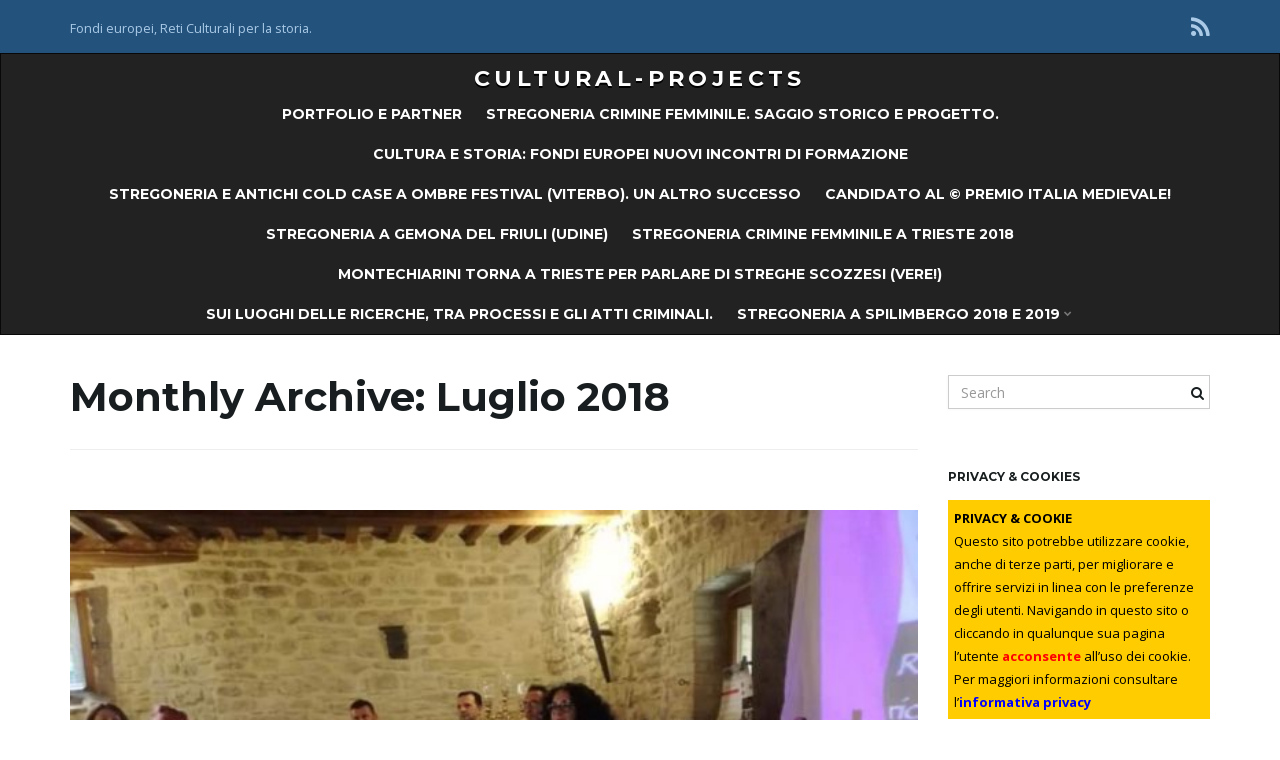

--- FILE ---
content_type: text/html; charset=UTF-8
request_url: https://cultural-projects.com/2018/07/
body_size: 12776
content:
<!DOCTYPE html><!--[if IE 7]>
<html class="ie ie7" lang="it-IT">
<![endif]-->
<!--[if IE 8]>
<html class="ie ie8" lang="it-IT">
<![endif]-->
<!--[if !(IE 7) & !(IE 8)]><!-->
<html lang="it-IT">
<!--<![endif]-->
    <head>
        <meta charset="UTF-8">
        <meta http-equiv="X-UA-Compatible" content="IE=edge">
        <meta name="viewport" content="width=device-width, initial-scale=1">
        <title>Luglio 2018 &#8211; CULTURAL-PROJECTS</title>
<meta name='robots' content='max-image-preview:large' />
	<style>img:is([sizes="auto" i], [sizes^="auto," i]) { contain-intrinsic-size: 3000px 1500px }</style>
	<link rel="alternate" type="application/rss+xml" title="CULTURAL-PROJECTS &raquo; Feed" href="https://cultural-projects.com/feed/" />
<link rel="alternate" type="application/rss+xml" title="CULTURAL-PROJECTS &raquo; Feed dei commenti" href="https://cultural-projects.com/comments/feed/" />
<script>
window._wpemojiSettings = {"baseUrl":"https:\/\/s.w.org\/images\/core\/emoji\/16.0.1\/72x72\/","ext":".png","svgUrl":"https:\/\/s.w.org\/images\/core\/emoji\/16.0.1\/svg\/","svgExt":".svg","source":{"concatemoji":"https:\/\/cultural-projects.com\/wp-includes\/js\/wp-emoji-release.min.js?ver=8e6dc426d059e885c4324678858a44c4"}};
/*! This file is auto-generated */
!function(s,n){var o,i,e;function c(e){try{var t={supportTests:e,timestamp:(new Date).valueOf()};sessionStorage.setItem(o,JSON.stringify(t))}catch(e){}}function p(e,t,n){e.clearRect(0,0,e.canvas.width,e.canvas.height),e.fillText(t,0,0);var t=new Uint32Array(e.getImageData(0,0,e.canvas.width,e.canvas.height).data),a=(e.clearRect(0,0,e.canvas.width,e.canvas.height),e.fillText(n,0,0),new Uint32Array(e.getImageData(0,0,e.canvas.width,e.canvas.height).data));return t.every(function(e,t){return e===a[t]})}function u(e,t){e.clearRect(0,0,e.canvas.width,e.canvas.height),e.fillText(t,0,0);for(var n=e.getImageData(16,16,1,1),a=0;a<n.data.length;a++)if(0!==n.data[a])return!1;return!0}function f(e,t,n,a){switch(t){case"flag":return n(e,"\ud83c\udff3\ufe0f\u200d\u26a7\ufe0f","\ud83c\udff3\ufe0f\u200b\u26a7\ufe0f")?!1:!n(e,"\ud83c\udde8\ud83c\uddf6","\ud83c\udde8\u200b\ud83c\uddf6")&&!n(e,"\ud83c\udff4\udb40\udc67\udb40\udc62\udb40\udc65\udb40\udc6e\udb40\udc67\udb40\udc7f","\ud83c\udff4\u200b\udb40\udc67\u200b\udb40\udc62\u200b\udb40\udc65\u200b\udb40\udc6e\u200b\udb40\udc67\u200b\udb40\udc7f");case"emoji":return!a(e,"\ud83e\udedf")}return!1}function g(e,t,n,a){var r="undefined"!=typeof WorkerGlobalScope&&self instanceof WorkerGlobalScope?new OffscreenCanvas(300,150):s.createElement("canvas"),o=r.getContext("2d",{willReadFrequently:!0}),i=(o.textBaseline="top",o.font="600 32px Arial",{});return e.forEach(function(e){i[e]=t(o,e,n,a)}),i}function t(e){var t=s.createElement("script");t.src=e,t.defer=!0,s.head.appendChild(t)}"undefined"!=typeof Promise&&(o="wpEmojiSettingsSupports",i=["flag","emoji"],n.supports={everything:!0,everythingExceptFlag:!0},e=new Promise(function(e){s.addEventListener("DOMContentLoaded",e,{once:!0})}),new Promise(function(t){var n=function(){try{var e=JSON.parse(sessionStorage.getItem(o));if("object"==typeof e&&"number"==typeof e.timestamp&&(new Date).valueOf()<e.timestamp+604800&&"object"==typeof e.supportTests)return e.supportTests}catch(e){}return null}();if(!n){if("undefined"!=typeof Worker&&"undefined"!=typeof OffscreenCanvas&&"undefined"!=typeof URL&&URL.createObjectURL&&"undefined"!=typeof Blob)try{var e="postMessage("+g.toString()+"("+[JSON.stringify(i),f.toString(),p.toString(),u.toString()].join(",")+"));",a=new Blob([e],{type:"text/javascript"}),r=new Worker(URL.createObjectURL(a),{name:"wpTestEmojiSupports"});return void(r.onmessage=function(e){c(n=e.data),r.terminate(),t(n)})}catch(e){}c(n=g(i,f,p,u))}t(n)}).then(function(e){for(var t in e)n.supports[t]=e[t],n.supports.everything=n.supports.everything&&n.supports[t],"flag"!==t&&(n.supports.everythingExceptFlag=n.supports.everythingExceptFlag&&n.supports[t]);n.supports.everythingExceptFlag=n.supports.everythingExceptFlag&&!n.supports.flag,n.DOMReady=!1,n.readyCallback=function(){n.DOMReady=!0}}).then(function(){return e}).then(function(){var e;n.supports.everything||(n.readyCallback(),(e=n.source||{}).concatemoji?t(e.concatemoji):e.wpemoji&&e.twemoji&&(t(e.twemoji),t(e.wpemoji)))}))}((window,document),window._wpemojiSettings);
</script>
<link rel='stylesheet' id='formidable-css' href='https://cultural-projects.com/wp-content/plugins/formidable/css/formidableforms.css?ver=1131911' media='all' />
<style id='wp-emoji-styles-inline-css'>

	img.wp-smiley, img.emoji {
		display: inline !important;
		border: none !important;
		box-shadow: none !important;
		height: 1em !important;
		width: 1em !important;
		margin: 0 0.07em !important;
		vertical-align: -0.1em !important;
		background: none !important;
		padding: 0 !important;
	}
</style>
<link rel='stylesheet' id='wp-block-library-css' href='https://cultural-projects.com/wp-includes/css/dist/block-library/style.min.css?ver=8e6dc426d059e885c4324678858a44c4' media='all' />
<style id='classic-theme-styles-inline-css'>
/*! This file is auto-generated */
.wp-block-button__link{color:#fff;background-color:#32373c;border-radius:9999px;box-shadow:none;text-decoration:none;padding:calc(.667em + 2px) calc(1.333em + 2px);font-size:1.125em}.wp-block-file__button{background:#32373c;color:#fff;text-decoration:none}
</style>
<style id='global-styles-inline-css'>
:root{--wp--preset--aspect-ratio--square: 1;--wp--preset--aspect-ratio--4-3: 4/3;--wp--preset--aspect-ratio--3-4: 3/4;--wp--preset--aspect-ratio--3-2: 3/2;--wp--preset--aspect-ratio--2-3: 2/3;--wp--preset--aspect-ratio--16-9: 16/9;--wp--preset--aspect-ratio--9-16: 9/16;--wp--preset--color--black: #000000;--wp--preset--color--cyan-bluish-gray: #abb8c3;--wp--preset--color--white: #ffffff;--wp--preset--color--pale-pink: #f78da7;--wp--preset--color--vivid-red: #cf2e2e;--wp--preset--color--luminous-vivid-orange: #ff6900;--wp--preset--color--luminous-vivid-amber: #fcb900;--wp--preset--color--light-green-cyan: #7bdcb5;--wp--preset--color--vivid-green-cyan: #00d084;--wp--preset--color--pale-cyan-blue: #8ed1fc;--wp--preset--color--vivid-cyan-blue: #0693e3;--wp--preset--color--vivid-purple: #9b51e0;--wp--preset--gradient--vivid-cyan-blue-to-vivid-purple: linear-gradient(135deg,rgba(6,147,227,1) 0%,rgb(155,81,224) 100%);--wp--preset--gradient--light-green-cyan-to-vivid-green-cyan: linear-gradient(135deg,rgb(122,220,180) 0%,rgb(0,208,130) 100%);--wp--preset--gradient--luminous-vivid-amber-to-luminous-vivid-orange: linear-gradient(135deg,rgba(252,185,0,1) 0%,rgba(255,105,0,1) 100%);--wp--preset--gradient--luminous-vivid-orange-to-vivid-red: linear-gradient(135deg,rgba(255,105,0,1) 0%,rgb(207,46,46) 100%);--wp--preset--gradient--very-light-gray-to-cyan-bluish-gray: linear-gradient(135deg,rgb(238,238,238) 0%,rgb(169,184,195) 100%);--wp--preset--gradient--cool-to-warm-spectrum: linear-gradient(135deg,rgb(74,234,220) 0%,rgb(151,120,209) 20%,rgb(207,42,186) 40%,rgb(238,44,130) 60%,rgb(251,105,98) 80%,rgb(254,248,76) 100%);--wp--preset--gradient--blush-light-purple: linear-gradient(135deg,rgb(255,206,236) 0%,rgb(152,150,240) 100%);--wp--preset--gradient--blush-bordeaux: linear-gradient(135deg,rgb(254,205,165) 0%,rgb(254,45,45) 50%,rgb(107,0,62) 100%);--wp--preset--gradient--luminous-dusk: linear-gradient(135deg,rgb(255,203,112) 0%,rgb(199,81,192) 50%,rgb(65,88,208) 100%);--wp--preset--gradient--pale-ocean: linear-gradient(135deg,rgb(255,245,203) 0%,rgb(182,227,212) 50%,rgb(51,167,181) 100%);--wp--preset--gradient--electric-grass: linear-gradient(135deg,rgb(202,248,128) 0%,rgb(113,206,126) 100%);--wp--preset--gradient--midnight: linear-gradient(135deg,rgb(2,3,129) 0%,rgb(40,116,252) 100%);--wp--preset--font-size--small: 13px;--wp--preset--font-size--medium: 20px;--wp--preset--font-size--large: 36px;--wp--preset--font-size--x-large: 42px;--wp--preset--spacing--20: 0.44rem;--wp--preset--spacing--30: 0.67rem;--wp--preset--spacing--40: 1rem;--wp--preset--spacing--50: 1.5rem;--wp--preset--spacing--60: 2.25rem;--wp--preset--spacing--70: 3.38rem;--wp--preset--spacing--80: 5.06rem;--wp--preset--shadow--natural: 6px 6px 9px rgba(0, 0, 0, 0.2);--wp--preset--shadow--deep: 12px 12px 50px rgba(0, 0, 0, 0.4);--wp--preset--shadow--sharp: 6px 6px 0px rgba(0, 0, 0, 0.2);--wp--preset--shadow--outlined: 6px 6px 0px -3px rgba(255, 255, 255, 1), 6px 6px rgba(0, 0, 0, 1);--wp--preset--shadow--crisp: 6px 6px 0px rgba(0, 0, 0, 1);}:where(.is-layout-flex){gap: 0.5em;}:where(.is-layout-grid){gap: 0.5em;}body .is-layout-flex{display: flex;}.is-layout-flex{flex-wrap: wrap;align-items: center;}.is-layout-flex > :is(*, div){margin: 0;}body .is-layout-grid{display: grid;}.is-layout-grid > :is(*, div){margin: 0;}:where(.wp-block-columns.is-layout-flex){gap: 2em;}:where(.wp-block-columns.is-layout-grid){gap: 2em;}:where(.wp-block-post-template.is-layout-flex){gap: 1.25em;}:where(.wp-block-post-template.is-layout-grid){gap: 1.25em;}.has-black-color{color: var(--wp--preset--color--black) !important;}.has-cyan-bluish-gray-color{color: var(--wp--preset--color--cyan-bluish-gray) !important;}.has-white-color{color: var(--wp--preset--color--white) !important;}.has-pale-pink-color{color: var(--wp--preset--color--pale-pink) !important;}.has-vivid-red-color{color: var(--wp--preset--color--vivid-red) !important;}.has-luminous-vivid-orange-color{color: var(--wp--preset--color--luminous-vivid-orange) !important;}.has-luminous-vivid-amber-color{color: var(--wp--preset--color--luminous-vivid-amber) !important;}.has-light-green-cyan-color{color: var(--wp--preset--color--light-green-cyan) !important;}.has-vivid-green-cyan-color{color: var(--wp--preset--color--vivid-green-cyan) !important;}.has-pale-cyan-blue-color{color: var(--wp--preset--color--pale-cyan-blue) !important;}.has-vivid-cyan-blue-color{color: var(--wp--preset--color--vivid-cyan-blue) !important;}.has-vivid-purple-color{color: var(--wp--preset--color--vivid-purple) !important;}.has-black-background-color{background-color: var(--wp--preset--color--black) !important;}.has-cyan-bluish-gray-background-color{background-color: var(--wp--preset--color--cyan-bluish-gray) !important;}.has-white-background-color{background-color: var(--wp--preset--color--white) !important;}.has-pale-pink-background-color{background-color: var(--wp--preset--color--pale-pink) !important;}.has-vivid-red-background-color{background-color: var(--wp--preset--color--vivid-red) !important;}.has-luminous-vivid-orange-background-color{background-color: var(--wp--preset--color--luminous-vivid-orange) !important;}.has-luminous-vivid-amber-background-color{background-color: var(--wp--preset--color--luminous-vivid-amber) !important;}.has-light-green-cyan-background-color{background-color: var(--wp--preset--color--light-green-cyan) !important;}.has-vivid-green-cyan-background-color{background-color: var(--wp--preset--color--vivid-green-cyan) !important;}.has-pale-cyan-blue-background-color{background-color: var(--wp--preset--color--pale-cyan-blue) !important;}.has-vivid-cyan-blue-background-color{background-color: var(--wp--preset--color--vivid-cyan-blue) !important;}.has-vivid-purple-background-color{background-color: var(--wp--preset--color--vivid-purple) !important;}.has-black-border-color{border-color: var(--wp--preset--color--black) !important;}.has-cyan-bluish-gray-border-color{border-color: var(--wp--preset--color--cyan-bluish-gray) !important;}.has-white-border-color{border-color: var(--wp--preset--color--white) !important;}.has-pale-pink-border-color{border-color: var(--wp--preset--color--pale-pink) !important;}.has-vivid-red-border-color{border-color: var(--wp--preset--color--vivid-red) !important;}.has-luminous-vivid-orange-border-color{border-color: var(--wp--preset--color--luminous-vivid-orange) !important;}.has-luminous-vivid-amber-border-color{border-color: var(--wp--preset--color--luminous-vivid-amber) !important;}.has-light-green-cyan-border-color{border-color: var(--wp--preset--color--light-green-cyan) !important;}.has-vivid-green-cyan-border-color{border-color: var(--wp--preset--color--vivid-green-cyan) !important;}.has-pale-cyan-blue-border-color{border-color: var(--wp--preset--color--pale-cyan-blue) !important;}.has-vivid-cyan-blue-border-color{border-color: var(--wp--preset--color--vivid-cyan-blue) !important;}.has-vivid-purple-border-color{border-color: var(--wp--preset--color--vivid-purple) !important;}.has-vivid-cyan-blue-to-vivid-purple-gradient-background{background: var(--wp--preset--gradient--vivid-cyan-blue-to-vivid-purple) !important;}.has-light-green-cyan-to-vivid-green-cyan-gradient-background{background: var(--wp--preset--gradient--light-green-cyan-to-vivid-green-cyan) !important;}.has-luminous-vivid-amber-to-luminous-vivid-orange-gradient-background{background: var(--wp--preset--gradient--luminous-vivid-amber-to-luminous-vivid-orange) !important;}.has-luminous-vivid-orange-to-vivid-red-gradient-background{background: var(--wp--preset--gradient--luminous-vivid-orange-to-vivid-red) !important;}.has-very-light-gray-to-cyan-bluish-gray-gradient-background{background: var(--wp--preset--gradient--very-light-gray-to-cyan-bluish-gray) !important;}.has-cool-to-warm-spectrum-gradient-background{background: var(--wp--preset--gradient--cool-to-warm-spectrum) !important;}.has-blush-light-purple-gradient-background{background: var(--wp--preset--gradient--blush-light-purple) !important;}.has-blush-bordeaux-gradient-background{background: var(--wp--preset--gradient--blush-bordeaux) !important;}.has-luminous-dusk-gradient-background{background: var(--wp--preset--gradient--luminous-dusk) !important;}.has-pale-ocean-gradient-background{background: var(--wp--preset--gradient--pale-ocean) !important;}.has-electric-grass-gradient-background{background: var(--wp--preset--gradient--electric-grass) !important;}.has-midnight-gradient-background{background: var(--wp--preset--gradient--midnight) !important;}.has-small-font-size{font-size: var(--wp--preset--font-size--small) !important;}.has-medium-font-size{font-size: var(--wp--preset--font-size--medium) !important;}.has-large-font-size{font-size: var(--wp--preset--font-size--large) !important;}.has-x-large-font-size{font-size: var(--wp--preset--font-size--x-large) !important;}
:where(.wp-block-post-template.is-layout-flex){gap: 1.25em;}:where(.wp-block-post-template.is-layout-grid){gap: 1.25em;}
:where(.wp-block-columns.is-layout-flex){gap: 2em;}:where(.wp-block-columns.is-layout-grid){gap: 2em;}
:root :where(.wp-block-pullquote){font-size: 1.5em;line-height: 1.6;}
</style>
<link rel='stylesheet' id='wp-components-css' href='https://cultural-projects.com/wp-includes/css/dist/components/style.min.css?ver=8e6dc426d059e885c4324678858a44c4' media='all' />
<link rel='stylesheet' id='godaddy-styles-css' href='https://cultural-projects.com/wp-content/mu-plugins/vendor/wpex/godaddy-launch/includes/Dependencies/GoDaddy/Styles/build/latest.css?ver=2.0.2' media='all' />
<link rel='stylesheet' id='bootstrap-css' href='https://cultural-projects.com/wp-content/themes/franz-josef/bootstrap/css/bootstrap.min.css?ver=8e6dc426d059e885c4324678858a44c4' media='all' />
<link rel='stylesheet' id='font-awesome-css' href='https://cultural-projects.com/wp-content/themes/franz-josef/fonts/font-awesome/css/font-awesome.min.css?ver=8e6dc426d059e885c4324678858a44c4' media='all' />
<link rel='stylesheet' id='franzjosef-css' href='https://cultural-projects.com/wp-content/themes/franz-josef/style.css?ver=8e6dc426d059e885c4324678858a44c4' media='all' />
<link rel='stylesheet' id='franzjosef-responsive-css' href='https://cultural-projects.com/wp-content/themes/franz-josef/responsive.css?ver=8e6dc426d059e885c4324678858a44c4' media='all' />
<link rel='stylesheet' id='franzjosef-print-css' href='https://cultural-projects.com/wp-content/themes/franz-josef/print.css?ver=8e6dc426d059e885c4324678858a44c4' media='print' />
<script src="https://cultural-projects.com/wp-includes/js/jquery/jquery.min.js?ver=3.7.1" id="jquery-core-js"></script>
<script src="https://cultural-projects.com/wp-includes/js/jquery/jquery-migrate.min.js?ver=3.4.1" id="jquery-migrate-js"></script>
<script src="https://cultural-projects.com/wp-content/themes/franz-josef/bootstrap/js/bootstrap.min.js?ver=8e6dc426d059e885c4324678858a44c4" id="bootstrap-js"></script>
<script src="https://cultural-projects.com/wp-content/themes/franz-josef/js/bootstrap-hover-dropdown/bootstrap-hover-dropdown.min.js?ver=8e6dc426d059e885c4324678858a44c4" id="bootstrap-hover-dropdown-js"></script>
<script src="https://cultural-projects.com/wp-content/themes/franz-josef/js/bootstrap-submenu/bootstrap-submenu.min.js?ver=8e6dc426d059e885c4324678858a44c4" id="bootstrap-submenu-js"></script>
<!--[if lt IE 9]><script src="https://cultural-projects.com/wp-content/themes/franz-josef/js/html5shiv/html5shiv.min.js?ver=8e6dc426d059e885c4324678858a44c4" id="html5shiv-js"></script>
<![endif]-->
<!--[if lt IE 9]><script src="https://cultural-projects.com/wp-content/themes/franz-josef/js/respond.js/respond.min.js?ver=8e6dc426d059e885c4324678858a44c4" id="respond-js"></script>
<![endif]-->
<script src="https://cultural-projects.com/wp-includes/js/imagesloaded.min.js?ver=5.0.0" id="imagesloaded-js"></script>
<script src="https://cultural-projects.com/wp-includes/js/masonry.min.js?ver=4.2.2" id="masonry-js"></script>
<script id="franzjosef-js-extra">
var franzJS = {"templateUrl":"https:\/\/cultural-projects.com\/wp-content\/themes\/franz-josef","isSingular":"","hasTopBar":"1","isFrontPage":"","shouldShowComments":"","sliderDisable":"","sliderInterval":"5","disableResponsiveTables":"","isTiledPosts":""};
</script>
<script src="https://cultural-projects.com/wp-content/themes/franz-josef/js/franzjosef.js?ver=8e6dc426d059e885c4324678858a44c4" id="franzjosef-js"></script>
<link rel="https://api.w.org/" href="https://cultural-projects.com/wp-json/" /><link rel="EditURI" type="application/rsd+xml" title="RSD" href="https://cultural-projects.com/xmlrpc.php?rsd" />
	<script type="text/javascript">
	  WebFontConfig = {
	    google: { 
	    	families: ["Open+Sans:300italic,300,400,400italic,700,700italic:latin,latin-ext","Montserrat:700:latin,latin-ext&display=swap"]	    }
	  };
	  (function(d) {
	      var wf = d.createElement('script'), s = d.scripts[0];
	      wf.src = 'https://ajax.googleapis.com/ajax/libs/webfont/1.6.26/webfont.js';
	      wf.async = true;
	      s.parentNode.insertBefore(wf, s);
	   })(document);
	</script>
	<meta property="og:image" content="https://cultural-projects.com/wp-content/uploads/2018/07/Monia-Montechiarini-Castello-di-Giomici-779x1024.jpg" /><link rel="icon" href="https://cultural-projects.com/wp-content/uploads/2016/09/cropped-LOGO-BASE-32x32.jpg" sizes="32x32" />
<link rel="icon" href="https://cultural-projects.com/wp-content/uploads/2016/09/cropped-LOGO-BASE-192x192.jpg" sizes="192x192" />
<link rel="apple-touch-icon" href="https://cultural-projects.com/wp-content/uploads/2016/09/cropped-LOGO-BASE-180x180.jpg" />
<meta name="msapplication-TileImage" content="https://cultural-projects.com/wp-content/uploads/2016/09/cropped-LOGO-BASE-270x270.jpg" />
    </head>
    <body data-rsssl=1 class="archive date wp-embed-responsive wp-theme-franz-josef non-singular has-top-bar two-column right-sidebar">
    	            
    	    	<!-- Top Bar -->
        <div class="top-bar">
        	<div class="container clearfix">
            	<div class="row">
                	<div class="widget franz_top_bar_text">			<div class="text col-xs-12 col-sm-4 text-alignleft">
				<p>Fondi europei, Reti Culturali per la storia.</p>
            </div>
		</div><div class="widget widget_franz_top_bar_menu">        <div class="top-menu col-xs-12 col-sm-4 text-aligncenter">
					</div>
        </div><div class="widget widget_franz_top_bar_social">	<ul class=" col-xs-12 col-sm-4 social-links text-alignright">
					<li><a href="" title="Subscribe to CULTURAL-PROJECTS&#039;s RSS feed" >
									<i class="fa fa-rss"></i>
							</a></li>
					</ul>
	</div>                </div>
            </div>
        </div>
                
    	<!-- Header -->
    	<div class="navbar yamm navbar-inverse">
            
            <div class="header container">
                <div class="navbar-header logo">
                	<button type="button" class="navbar-toggle collapsed" data-toggle="collapse" data-target="#header-menu-wrapper">
                        <span class="sr-only">Toggle navigation</span>
                        <span class="icon-bar"></span>
                        <span class="icon-bar"></span>
                        <span class="icon-bar"></span>
                    </button>
                                        <h2 class="site-title"><a href="https://cultural-projects.com">
                    	CULTURAL-PROJECTS                    </a></h2>
                                    </div>
                <div class="collapse navbar-collapse" id="header-menu-wrapper">
	                                	<ul id="menu-partners" class="nav navbar-nav flip"><li id="menu-item-1171" class="menu-item menu-item-type-post_type menu-item-object-page menu-item-1171"><a href="https://cultural-projects.com/portfolio/">Portfolio e Partner</a></li>
<li id="menu-item-1179" class="menu-item menu-item-type-post_type menu-item-object-page menu-item-1179"><a href="https://cultural-projects.com/stregoneria-crimine-femminile/">STREGONERIA CRIMINE FEMMINILE. SAGGIO STORICO E PROGETTO.</a></li>
<li id="menu-item-1212" class="menu-item menu-item-type-post_type menu-item-object-page menu-item-1212"><a href="https://cultural-projects.com/i-servizi-offerti/cultura-e-storia-fondi-europei-nuovi-incontri/">CULTURA E STORIA: FONDI EUROPEI NUOVI INCONTRI DI FORMAZIONE</a></li>
<li id="menu-item-1222" class="menu-item menu-item-type-post_type menu-item-object-page menu-item-1222"><a href="https://cultural-projects.com/stregoneria-crimine-femminile/stregoneria-e-antichi-cold-case-a-ombre-festival-viterbo/">Stregoneria e antichi cold case a Ombre Festival (Viterbo). Un altro successo</a></li>
<li id="menu-item-1266" class="menu-item menu-item-type-post_type menu-item-object-page menu-item-1266"><a href="https://cultural-projects.com/candidato-al-premio-italia-medievale/">Candidato al © Premio Italia Medievale!</a></li>
<li id="menu-item-1338" class="menu-item menu-item-type-post_type menu-item-object-page menu-item-1338"><a href="https://cultural-projects.com/stregoneria-crimine-femminile/stregoneria-a-gemona/">Stregoneria a Gemona del Friuli (Udine)</a></li>
<li id="menu-item-1392" class="menu-item menu-item-type-post_type menu-item-object-page menu-item-1392"><a href="https://cultural-projects.com/stregoneria-crimine-femminile/stregoneria-crimine-femminile-a-trieste/">Stregoneria crimine femminile a Trieste 2018</a></li>
<li id="menu-item-1398" class="menu-item menu-item-type-post_type menu-item-object-page menu-item-1398"><a href="https://cultural-projects.com/stregoneria-crimine-femminile/montechiarini-torna-a-trieste-per-parlare-di-streghe-scozzesi-vere/">Montechiarini torna a Trieste per parlare di Streghe scozzesi (vere!)</a></li>
<li id="menu-item-1408" class="menu-item menu-item-type-post_type menu-item-object-page menu-item-1408"><a href="https://cultural-projects.com/stregoneria-crimine-femminile/luoghi-delle-ricerche-dai-processi-e-gli-atti-criminali/">Sui luoghi delle ricerche, tra processi e gli atti criminali.</a></li>
<li id="menu-item-1415" class="menu-item menu-item-type-post_type menu-item-object-page menu-item-has-children menu-item-1415"><a href="https://cultural-projects.com/stregoneria-crimine-femminile/stregoneria-a-spilimbergo-2018-e-2019/" class="dropdown-toggle" data-toggle="dropdown" data-submenu="1" data-depth="10" data-hover="dropdown">Stregoneria a Spilimbergo 2018 e 2019 <i class="fa fa-chevron-down"></i></a>
<ul class="dropdown-menu">
	<li id="menu-item-1434" class="menu-item menu-item-type-post_type menu-item-object-page menu-item-privacy-policy menu-item-1434"><a rel="privacy-policy" href="https://cultural-projects.com/privacy-policy/">Privacy Policy</a></li>
</ul>
</li>
</ul>                                    </div>
            </div>
        </div>
        
        
	<div class="container main">
    	<div class="row">
        	<div class="main archive col-md-9">
            	            	                <div class="section-title-lg">
            		<h1>Monthly Archive: <span>Luglio 2018</span></h1>
                                    </div>
                
                <div class="entries-wrapper row">
                <div class="item-wrap col-md-12">
    <div class="post-1082 post type-post status-publish format-standard hentry category-senza-categoria tag-arco tag-binucci tag-castellodigiomici tag-criminefemminile tag-culturalprojects tag-fondieuropei tag-gal tag-grasselli tag-identita tag-marchio tag-montechiarini tag-outlander tag-percivaldi tag-progettidirete tag-promozione tag-scozia tag-spettacolo tag-stregoneria tag-turismo tag-umbria tag-valfabbrica tag-viafrancigena" id="entry-1082">
        
                    
                <div class="featured-image">
                                            <a href="https://cultural-projects.com/2018/07/il-castello-di-giomici-dalla-storia-allo-spettacolo-un-successo/"><img width="618" height="450" src="https://cultural-projects.com/wp-content/uploads/2018/07/Castello-di-Giomici_Montechiarini_Stregoneria-618x450.jpg" class="img-responsive attachment-post-thumbnail size-post-thumbnail wp-post-image" alt="" decoding="async" fetchpriority="high" srcset="https://cultural-projects.com/wp-content/uploads/2018/07/Castello-di-Giomici_Montechiarini_Stregoneria-618x450.jpg 618w, https://cultural-projects.com/wp-content/uploads/2018/07/Castello-di-Giomici_Montechiarini_Stregoneria-300x219.jpg 300w, https://cultural-projects.com/wp-content/uploads/2018/07/Castello-di-Giomici_Montechiarini_Stregoneria-768x560.jpg 768w, https://cultural-projects.com/wp-content/uploads/2018/07/Castello-di-Giomici_Montechiarini_Stregoneria-1024x746.jpg 1024w, https://cultural-projects.com/wp-content/uploads/2018/07/Castello-di-Giomici_Montechiarini_Stregoneria.jpg 1080w" sizes="(max-width: 618px) 100vw, 618px" /></a>
                                     </div>
                            
                
        <div class="title-wrap">
            <h2 class="entry-title">                <a href="https://cultural-projects.com/2018/07/il-castello-di-giomici-dalla-storia-allo-spettacolo-un-successo/">Il Castello di Giomici: dalla storia allo spettacolo, un successo.</a>
            </h2>            <div class="entry-meta-wrap">    <ul class="entry-meta">
    	        <li class="date"><a href="https://cultural-projects.com/2018/07/il-castello-di-giomici-dalla-storia-allo-spettacolo-un-successo/">9 Luglio 2018</a></li>
                <li class="byline">By <span class="author"><a href="https://cultural-projects.com/author/zeldaceltrusca/" rel="author">Monia Montechiarini</a></span> under <span class="terms"><a class="term term-category term-1" href="https://cultural-projects.com/category/senza-categoria/">Senza categoria</a></span></li>
                <li class="entry-tags"><i class="fa fa-tags"></i><a href="https://cultural-projects.com/tag/arco/">arco</a>, <a href="https://cultural-projects.com/tag/binucci/">binucci</a>, <a href="https://cultural-projects.com/tag/castellodigiomici/">castellodigiomici</a>, <a href="https://cultural-projects.com/tag/criminefemminile/">criminefemminile</a>, <a href="https://cultural-projects.com/tag/culturalprojects/">culturalprojects</a>, <a href="https://cultural-projects.com/tag/fondieuropei/">fondieuropei</a>, <a href="https://cultural-projects.com/tag/gal/">gal</a>, <a href="https://cultural-projects.com/tag/grasselli/">grasselli</a>, <a href="https://cultural-projects.com/tag/identita/">identità</a>, <a href="https://cultural-projects.com/tag/marchio/">marchio</a>, <a href="https://cultural-projects.com/tag/montechiarini/">montechiarini</a>, <a href="https://cultural-projects.com/tag/outlander/">outlander</a>, <a href="https://cultural-projects.com/tag/percivaldi/">percivaldi</a>, <a href="https://cultural-projects.com/tag/progettidirete/">progettidirete</a>, <a href="https://cultural-projects.com/tag/promozione/">promozione</a>, <a href="https://cultural-projects.com/tag/scozia/">scozia</a>, <a href="https://cultural-projects.com/tag/spettacolo/">spettacolo</a>, <a href="https://cultural-projects.com/tag/stregoneria/">stregoneria</a>, <a href="https://cultural-projects.com/tag/turismo/">turismo</a>, <a href="https://cultural-projects.com/tag/umbria/">umbria</a>, <a href="https://cultural-projects.com/tag/valfabbrica/">valfabbrica</a>, <a href="https://cultural-projects.com/tag/viafrancigena/">viafrancigena</a></li>
            </ul>
    </div>
                <p class="entry-author-avatar">
        <a href="https://cultural-projects.com/author/zeldaceltrusca/" rel="author">
            <img alt='' src='https://secure.gravatar.com/avatar/dabfdf70d2aa2aade0479171ee79a78edafbbeaf5170b94a375e87dc72cb1ce4?s=50&#038;d=mm&#038;r=g' srcset='https://secure.gravatar.com/avatar/dabfdf70d2aa2aade0479171ee79a78edafbbeaf5170b94a375e87dc72cb1ce4?s=100&#038;d=mm&#038;r=g 2x' class='avatar avatar-50 photo' height='50' width='50' decoding='async'/>        </a>
    </p>
            </div>
        
         <div class="entry-content">
            <p>Giomici dalla storia allo spettacolo. Opportunità di valorizzazione e promozione attraverso i fondi europei e progetti di rilancio che partano dall’identità. Una grande affluenza per i due giorni di formazione, presentazione di libri e spettacoli nel cuore dell’Umbria: un castello del XI, domina le colline ed è perfettamente conservato tanto da divenire un relais e [&hellip;]</p>
            <p class="read-more"><a class="btn btn-lg btn-default" href="https://cultural-projects.com/2018/07/il-castello-di-giomici-dalla-storia-allo-spettacolo-un-successo/">Read More</a></p>
                    </div>
        
            </div>
</div>                </div>
                                            </div>
            
            <div class="sidebar col-md-3 flip">
	        
        
    <div id="search-2" class="clearfix widget widget_search"><form class="searchform" action="https://cultural-projects.com" method="get" role="form">
	    <div class="form-group">
        <label for="s" class="sr-only">Search keyword</label>
        <input type="text" name="s" id="s" placeholder="Search" class="form-control" value="" />
        <button type="submit" class="pull-right flip"><i class="fa fa-search"></i></button>
    </div>
</form></div><div id="text-4" class="clearfix widget widget_text"><h3 class="section-title-sm">Privacy &#038; Cookies</h3>			<div class="textwidget"><div style="background-color:#FFCC00;padding:6px;">
<span style="font-size:medium;"><span style="font-size:small;"><span style="color:#ff0000;"><span style="color:#000000;"><strong>PRIVACY &amp; COOKIE</strong><br />
Questo sito potrebbe utilizzare cookie, anche di terze parti, per migliorare e offrire servizi in linea con le preferenze degli utenti. Navigando in questo sito o cliccando in qualunque sua pagina l’utente <span style="color:#ff0000;"><strong>acconsente</strong></span> all’uso dei cookie.
Per maggiori informazioni consultare l’<strong><span style="color:#0000ff;"><a style="color:#0000ff;" title="Privacy &amp; Cookie" href="https://cultural-projects.com/?p=522" target="_blank">informativa privacy</a></span></div>
</div>
		</div>
		<div id="recent-posts-2" class="clearfix widget widget_recent_entries">
		<h3 class="section-title-sm">Articoli recenti</h3>
		<ul>
											<li>
					<a href="https://cultural-projects.com/2025/12/corso-storia-della-stregoneria-e-donne-criminali/">Corso: Storia della Stregoneria e Donne Criminali</a>
									</li>
											<li>
					<a href="https://cultural-projects.com/2025/11/stregoneria-e-donne-criminali-ripartono-i-corsi/">Stregoneria e donne criminali: ripartono i corsi!</a>
									</li>
											<li>
					<a href="https://cultural-projects.com/2025/10/burn-no-more/">BURN NO MORE</a>
									</li>
											<li>
					<a href="https://cultural-projects.com/2024/12/storia-della-stregoneria-e-della-magia/">Storia della Stregoneria e della Magia</a>
									</li>
											<li>
					<a href="https://cultural-projects.com/2024/09/festival-dei-rinascimenti-a-treviso/">Festival dei Rinascimenti a Treviso</a>
									</li>
					</ul>

		</div><div id="text-5" class="clearfix widget widget_text"><h3 class="section-title-sm">Partners</h3>			<div class="textwidget"><A href="http://www.eurocomunicazione.com/"  target="_blank"><img src="https://cultural-projects.com/wp-content/uploads/2015/10/Europa_Bandiera_Europea-e1446272611404.jpg">
</A><BR><hr/>
<A href="http:\\www.cersonweb.org"  target="_blank"><img src="https://cultural-projects.com/wp-content/uploads/2015/10/Cattura-e1446272660874.jpg"></A><BR><hr/>
<A href="http://www.festivaldelmedioevo.it/portal/"  target="_blank"><img src="https://cultural-projects.com/wp-content/uploads/2018/08/logo_FDM_bronzo-e-rosso_300dpi.jpg"></A><hr/>
<A href="http:\\www.penneepapiri.it"  target="_blank"><img src="https://cultural-projects.com/wp-content/uploads/2015/10/Banner-PP-e1446272640983.jpg"></A><hr/>
<A href="http://www.italiamedievale.org/portale/"  target="_blank"><img src="https://cultural-projects.com/wp-content/uploads/2015/10/italia-medievale-400x109.jpg"></A><hr/>
<A href="https://www.perceval-archeostoria.com"  target="_blank"><img src="https://cultural-projects.com/wp-content/uploads/2018/08/logo-quad-1.jpg"></A><hr/>
<A href="https://percevalasnotizie.wordpress.com/"  target="_blank"><img src="https://cultural-projects.com/wp-content/uploads/2018/08/intestazione-x-WP.png"></A><hr/>
</div>
		</div><div id="text-8" class="clearfix widget widget_text"><h3 class="section-title-sm">Social media</h3>			<div class="textwidget"><p><A href="https://www.facebook.com/Europrogettazione-Cultural-Projects-798655200206431/?fref=ts"  target="_blank"><img src="https://cultural-projects.com/wp-content/uploads/2015/10/Facebook_New_Logo_2015.svg_-e1446297429822.png"><br />
</A></p>
</div>
		</div><div id="categories-2" class="clearfix widget widget_categories"><h3 class="section-title-sm">Categorie</h3>
			<ul>
					<li class="cat-item cat-item-15"><a href="https://cultural-projects.com/category/bandi-aperti/">Bandi aperti</a>
</li>
	<li class="cat-item cat-item-25"><a href="https://cultural-projects.com/category/bandi-giustizia/">Bandi Giustizia</a>
</li>
	<li class="cat-item cat-item-23"><a href="https://cultural-projects.com/category/best-practices-e-vincitori/">Best practices e vincitori</a>
</li>
	<li class="cat-item cat-item-8"><a href="https://cultural-projects.com/category/contributi-europei-cultura/">Contributi europei cultura</a>
</li>
	<li class="cat-item cat-item-24"><a href="https://cultural-projects.com/category/living-history/">Living History</a>
</li>
	<li class="cat-item cat-item-26"><a href="https://cultural-projects.com/category/memoria/">Memoria</a>
</li>
	<li class="cat-item cat-item-13"><a href="https://cultural-projects.com/category/profitto-e-cultura/">Profitto e cultura</a>
</li>
	<li class="cat-item cat-item-61"><a href="https://cultural-projects.com/category/rievocazione-storica/">rievocazione storica</a>
</li>
	<li class="cat-item cat-item-1"><a href="https://cultural-projects.com/category/senza-categoria/">Senza categoria</a>
</li>
	<li class="cat-item cat-item-190"><a href="https://cultural-projects.com/category/solo-storie-vere/">solo storie vere</a>
</li>
	<li class="cat-item cat-item-189"><a href="https://cultural-projects.com/category/stregoneria/">stregoneria</a>
</li>
	<li class="cat-item cat-item-53"><a href="https://cultural-projects.com/category/violenza-sulle-donne/">violenza sulle donne</a>
</li>
			</ul>

			</div><div id="archives-2" class="clearfix widget widget_archive"><h3 class="section-title-sm">Archivi</h3>
			<ul>
					<li><a href='https://cultural-projects.com/2025/12/'>Dicembre 2025</a></li>
	<li><a href='https://cultural-projects.com/2025/11/'>Novembre 2025</a></li>
	<li><a href='https://cultural-projects.com/2025/10/'>Ottobre 2025</a></li>
	<li><a href='https://cultural-projects.com/2024/12/'>Dicembre 2024</a></li>
	<li><a href='https://cultural-projects.com/2024/09/'>Settembre 2024</a></li>
	<li><a href='https://cultural-projects.com/2024/07/'>Luglio 2024</a></li>
	<li><a href='https://cultural-projects.com/2024/04/'>Aprile 2024</a></li>
	<li><a href='https://cultural-projects.com/2023/06/'>Giugno 2023</a></li>
	<li><a href='https://cultural-projects.com/2023/04/'>Aprile 2023</a></li>
	<li><a href='https://cultural-projects.com/2022/11/'>Novembre 2022</a></li>
	<li><a href='https://cultural-projects.com/2022/06/'>Giugno 2022</a></li>
	<li><a href='https://cultural-projects.com/2022/05/'>Maggio 2022</a></li>
	<li><a href='https://cultural-projects.com/2022/03/'>Marzo 2022</a></li>
	<li><a href='https://cultural-projects.com/2021/11/'>Novembre 2021</a></li>
	<li><a href='https://cultural-projects.com/2021/09/'>Settembre 2021</a></li>
	<li><a href='https://cultural-projects.com/2021/07/'>Luglio 2021</a></li>
	<li><a href='https://cultural-projects.com/2021/01/'>Gennaio 2021</a></li>
	<li><a href='https://cultural-projects.com/2020/12/'>Dicembre 2020</a></li>
	<li><a href='https://cultural-projects.com/2020/11/'>Novembre 2020</a></li>
	<li><a href='https://cultural-projects.com/2020/06/'>Giugno 2020</a></li>
	<li><a href='https://cultural-projects.com/2020/05/'>Maggio 2020</a></li>
	<li><a href='https://cultural-projects.com/2020/01/'>Gennaio 2020</a></li>
	<li><a href='https://cultural-projects.com/2019/10/'>Ottobre 2019</a></li>
	<li><a href='https://cultural-projects.com/2019/09/'>Settembre 2019</a></li>
	<li><a href='https://cultural-projects.com/2019/06/'>Giugno 2019</a></li>
	<li><a href='https://cultural-projects.com/2019/02/'>Febbraio 2019</a></li>
	<li><a href='https://cultural-projects.com/2018/12/'>Dicembre 2018</a></li>
	<li><a href='https://cultural-projects.com/2018/10/'>Ottobre 2018</a></li>
	<li><a href='https://cultural-projects.com/2018/09/'>Settembre 2018</a></li>
	<li><a href='https://cultural-projects.com/2018/08/'>Agosto 2018</a></li>
	<li><a href='https://cultural-projects.com/2018/07/' aria-current="page">Luglio 2018</a></li>
	<li><a href='https://cultural-projects.com/2018/06/'>Giugno 2018</a></li>
	<li><a href='https://cultural-projects.com/2018/05/'>Maggio 2018</a></li>
	<li><a href='https://cultural-projects.com/2017/10/'>Ottobre 2017</a></li>
	<li><a href='https://cultural-projects.com/2017/06/'>Giugno 2017</a></li>
	<li><a href='https://cultural-projects.com/2017/03/'>Marzo 2017</a></li>
	<li><a href='https://cultural-projects.com/2016/10/'>Ottobre 2016</a></li>
	<li><a href='https://cultural-projects.com/2016/03/'>Marzo 2016</a></li>
	<li><a href='https://cultural-projects.com/2015/11/'>Novembre 2015</a></li>
	<li><a href='https://cultural-projects.com/2015/10/'>Ottobre 2015</a></li>
	<li><a href='https://cultural-projects.com/2015/08/'>Agosto 2015</a></li>
	<li><a href='https://cultural-projects.com/2015/01/'>Gennaio 2015</a></li>
	<li><a href='https://cultural-projects.com/2014/12/'>Dicembre 2014</a></li>
	<li><a href='https://cultural-projects.com/2014/11/'>Novembre 2014</a></li>
			</ul>

			</div><div id="text-6" class="clearfix widget widget_text"><h3 class="section-title-sm">Siti istituzionali</h3>			<div class="textwidget">¤  <A href="http://europa.eu/index_it.htm"  target="_blank">Unione Europea - Sito ufficiale</A><BR>
<hr />
¤  <A href="http://www.coe.int/it/"  target="_blank">Consiglio d'Europa - Sito ufficiale</A><BR>
<hr />
¤  <A href="http://www.politicheeuropee.it/"  target="_blank">Politiche Europee</A><BR>
<hr />
¤  <A href="http://www.governo.it/GovernoInforma/Dossier/FondiStrutturali_2014-2020/"  target="_blank">Governo Italiano - Fondi strutturali</A><BR>
<hr />
¤  <A href="http://ec.europa.eu/dgs/home-affairs/"  target="_blank">European Commission - Migration and Home Affairs (english)</A><BR>
<hr />
¤  <A href="http://ec.europa.eu/citizens-dialogues/index_en.htm"  target="_blank">European Commission - Citizen's Dialogues (english)</A><BR>
<hr />



</div>
		</div><div id="text-7" class="clearfix widget widget_text"><h3 class="section-title-sm">Patrimonio culturale</h3>			<div class="textwidget">¤  <A href="http://en.unesco.org/"  target="_blank">U.N.E.S.C.O. (english)</A><BR>
<hr />
¤  <A href="http://ec.europa.eu/enterprise/sectors/tourism/cultural-routes/index_it.htm" target="_blank">Commissione Europea - Turismo culturale</A><BR>
<hr />
¤  <A href="http://www.beniculturali.it/mibac/export/MiBAC/index.html"  target="_blank">MIBAC - Ministero dei Beni Ambientali e Culturali</A><BR>
<hr />
¤  <A href="http://www.ilcamminodisantiago.com/#_"  target="_blank">Cammino di Santiago</A><BR>
<hr />
¤  <A href="http://www.viefrancigene.org/it/" target="_blank">Vie Francigene - Sito ufficiale</A><BR>
<hr />
¤  <A href="http://www.camminideuropa.eu/" target="_blank">Cammini d'Europa</A><BR>
<hr />



</div>
		</div><div id="meta-2" class="clearfix widget widget_meta"><h3 class="section-title-sm">fondi europei</h3>
		<ul>
						<li><a href="https://cultural-projects.com/wp-login.php">Accedi</a></li>
			<li><a href="https://cultural-projects.com/feed/">Feed dei contenuti</a></li>
			<li><a href="https://cultural-projects.com/comments/feed/">Feed dei commenti</a></li>

			<li><a href="https://it.wordpress.org/">WordPress.org</a></li>
		</ul>

		</div><div id="text-9" class="clearfix widget widget_text">			<div class="textwidget"><hr/>
<!-- Inizio Codice ShinyStat -->
<script type="text/javascript" language="JavaScript" src="https://codice.shinystat.com/cgi-bin/getcod.cgi?USER=culturalprojec"></script>
<noscript>
<a href="http://www.shinystat.com/it/" target="_top">
<img src="https://www.shinystat.com/cgi-bin/shinystat.cgi?USER=culturalprojec" alt="Contatore visite gratuito" border="0" /></a>
</noscript>
<!-- Fine Codice ShinyStat -->
<hr/>
<a href="http://www.net-parade.it/risorse/registrazione_motori"><img alt="motori di ricerca italiani" src="https://tools.net-parade.it/images/bottone.gif" style="border:0px"></a>
<hr/>
<span style="font-size: small;"><span style="text-decoration: underline;">AVVERTENZA</span>: questo blog non rappresenta una testata giornalistica poiché viene aggiornato senza alcuna periodicità e pertanto non può essere considerato un prodotto editoriale ai sensi della legge n° 62 del 7.03.2001. Le immagini provengono dal dominio pubblico (di cui viene specificata la fonte) oppure appartengono a privati, ai quali viene espressamente attribuito il relativo copyright.</span>
<hr/>
<div id="google_translate_element"></div><script type="text/javascript">
function googleTranslateElementInit() {
  new google.translate.TranslateElement({pageLanguage: 'it', layout: google.translate.TranslateElement.InlineLayout.SIMPLE, multilanguagePage: true}, 'google_translate_element');
}
</script><script type="text/javascript" src="//translate.google.com/translate_a/element.js?cb=googleTranslateElementInit"></script>
<hr/></div>
		</div><div id="media_image-3" class="clearfix widget widget_media_image"><img width="300" height="225" src="https://cultural-projects.com/wp-content/uploads/2017/10/WORKSHOP-PN-FOTO-300x225.jpg" class="image wp-image-898  attachment-medium size-medium" alt="" style="max-width: 100%; height: auto;" decoding="async" loading="lazy" srcset="https://cultural-projects.com/wp-content/uploads/2017/10/WORKSHOP-PN-FOTO-300x225.jpg 300w, https://cultural-projects.com/wp-content/uploads/2017/10/WORKSHOP-PN-FOTO.jpg 640w" sizes="auto, (max-width: 300px) 100vw, 300px" /></div>    </div>            
        </div>
    </div>

		        
		        <div class="footer footer-inverse">
        	                <div class="footer-lg">
                    <div class="container">
                        <div class="row">
                            <div id="nav_menu-3" class="clearfix item col-sm-6 col-md-3 widget_nav_menu"><h4 class="item-title">privacy</h4><div class="menu-stregoneria-solo-storie-vere-container"><ul id="menu-stregoneria-solo-storie-vere" class="menu"><li id="menu-item-1567" class="menu-item menu-item-type-post_type menu-item-object-page menu-item-home menu-item-1567"><a href="https://cultural-projects.com/portfolio/studio-montechiarini-cultural-projects/">COMPANY</a></li>
<li id="menu-item-1568" class="menu-item menu-item-type-post_type menu-item-object-page menu-item-1568"><a href="https://cultural-projects.com/portfolio/studio-montechiarini-cultural-projects/la-rete-europea/">LA RETE EUROPEA</a></li>
<li id="menu-item-1569" class="menu-item menu-item-type-post_type menu-item-object-page current_page_parent menu-item-1569"><a href="https://cultural-projects.com/portfolio/studio-montechiarini-cultural-projects/la-rete-europea/infoday-europa-per-i-cittadiniworkshop-informativo-pn/">COLLABORAZIONI INTERNAZIONALI E PROGETTI</a></li>
<li id="menu-item-1571" class="menu-item menu-item-type-post_type menu-item-object-page menu-item-1571"><a href="https://cultural-projects.com/portfolio/studio-montechiarini-cultural-projects/la-rete-europea/consorzio-europeo-rievocazioni-storiche/">Consorzio Europeo Rievocazioni Storiche</a></li>
<li id="menu-item-1573" class="menu-item menu-item-type-post_type menu-item-object-page menu-item-1573"><a href="https://cultural-projects.com/portfolio/studio-montechiarini-cultural-projects/la-rete-europea/rete-slovena/">Slovenia, Bosnia Herzegovina.</a></li>
<li id="menu-item-1574" class="menu-item menu-item-type-post_type menu-item-object-page menu-item-1574"><a href="https://cultural-projects.com/portfolio/studio-montechiarini-cultural-projects/la-rete-europea/perceval-archeostorie/">Perceval Archeostoria</a></li>
<li id="menu-item-1575" class="menu-item menu-item-type-post_type menu-item-object-page menu-item-1575"><a href="https://cultural-projects.com/portfolio/studio-montechiarini-cultural-projects/comitato-italiano-associazioni-nazionali-storiche-cians/">COMITATO ITALIANO ASSOCIAZIONI NAZIONALI STORICHE: CIANS.</a></li>
<li id="menu-item-1576" class="menu-item menu-item-type-post_type menu-item-object-page menu-item-1576"><a href="https://cultural-projects.com/portfolio/studio-montechiarini-cultural-projects/infoday-mibact-ufficiali/">Infoday MIBACT ufficiali</a></li>
<li id="menu-item-1577" class="menu-item menu-item-type-post_type menu-item-object-page menu-item-1577"><a href="https://cultural-projects.com/portfolio/studio-montechiarini-cultural-projects/dicono-di-noi-2/">Dicono di noi</a></li>
<li id="menu-item-1578" class="menu-item menu-item-type-post_type menu-item-object-page menu-item-privacy-policy menu-item-1578"><a rel="privacy-policy" href="https://cultural-projects.com/privacy-policy/">Privacy Policy</a></li>
<li id="menu-item-1579" class="menu-item menu-item-type-post_type menu-item-object-page menu-item-1579"><a href="https://cultural-projects.com/candidato-al-premio-italia-medievale/">Candidato al © Premio Italia Medievale!</a></li>
<li id="menu-item-1580" class="menu-item menu-item-type-post_type menu-item-object-page menu-item-1580"><a href="https://cultural-projects.com/portfolio/">Portfolio e Partner</a></li>
<li id="menu-item-1582" class="menu-item menu-item-type-post_type menu-item-object-page menu-item-1582"><a href="https://cultural-projects.com/stregoneria-crimine-femminile/">STREGONERIA CRIMINE FEMMINILE. SAGGIO STORICO E PROGETTO.</a></li>
<li id="menu-item-1583" class="menu-item menu-item-type-post_type menu-item-object-page menu-item-1583"><a href="https://cultural-projects.com/stregoneria-crimine-femminile/incontri-divulgativi-di-successo-in-tantissime-citta/">Incontri divulgativi di successo in tantissime città</a></li>
<li id="menu-item-1585" class="menu-item menu-item-type-post_type menu-item-object-page menu-item-1585"><a href="https://cultural-projects.com/stregoneria-crimine-femminile/stregoneria-a-spilimbergo-2018-e-2019/">Stregoneria a Spilimbergo 2018 e 2019</a></li>
<li id="menu-item-1587" class="menu-item menu-item-type-post_type menu-item-object-page menu-item-1587"><a href="https://cultural-projects.com/stregoneria-crimine-femminile/storia-del-folclore-a-polcenigo/">Storia del Folclore a Polcenigo</a></li>
<li id="menu-item-1589" class="menu-item menu-item-type-post_type menu-item-object-page menu-item-1589"><a href="https://cultural-projects.com/stregoneria-crimine-femminile/luoghi-delle-ricerche-dai-processi-e-gli-atti-criminali/">Sui luoghi delle ricerche, tra processi e gli atti criminali.</a></li>
<li id="menu-item-1590" class="menu-item menu-item-type-post_type menu-item-object-page menu-item-1590"><a href="https://cultural-projects.com/stregoneria-crimine-femminile/stregoneria-a-gemona/">Stregoneria a Gemona del Friuli (Udine)</a></li>
<li id="menu-item-1591" class="menu-item menu-item-type-post_type menu-item-object-page menu-item-1591"><a href="https://cultural-projects.com/stregoneria-crimine-femminile/stregoneria-e-antichi-cold-case-a-ombre-festival-viterbo/">Stregoneria e antichi cold case a Ombre Festival (Viterbo). Un altro successo</a></li>
<li id="menu-item-1594" class="menu-item menu-item-type-post_type menu-item-object-page menu-item-1594"><a href="https://cultural-projects.com/stregoneria-crimine-femminile/stregoneria-crimine-femminile-a-trieste/">Stregoneria crimine femminile a Trieste 2018</a></li>
<li id="menu-item-1595" class="menu-item menu-item-type-post_type menu-item-object-page menu-item-1595"><a href="https://cultural-projects.com/stregoneria-crimine-femminile/mostra-arte-e-magia/">mostra arte e magia</a></li>
<li id="menu-item-1597" class="menu-item menu-item-type-post_type menu-item-object-page menu-item-1597"><a href="https://cultural-projects.com/stregoneria-crimine-femminile/montechiarini-torna-a-trieste-per-parlare-di-streghe-scozzesi-vere/">Montechiarini torna a Trieste per parlare di Streghe scozzesi (vere!)</a></li>
<li id="menu-item-1599" class="menu-item menu-item-type-post_type menu-item-object-page menu-item-1599"><a href="https://cultural-projects.com/fondi-europei-per-la-cultura-la-cittadinanza-attiva-il-marchio-del-patrimonio-europeo/">CON IL MIBACT: FORMAZIONE UFFICIALE</a></li>
<li id="menu-item-1601" class="menu-item menu-item-type-post_type menu-item-object-page menu-item-1601"><a href="https://cultural-projects.com/i-servizi-offerti/">I SERVIZI OFFERTI</a></li>
<li id="menu-item-1602" class="menu-item menu-item-type-post_type menu-item-object-page menu-item-1602"><a href="https://cultural-projects.com/i-servizi-offerti/consulenza/">CONSULENZA</a></li>
<li id="menu-item-1603" class="menu-item menu-item-type-post_type menu-item-object-page menu-item-1603"><a href="https://cultural-projects.com/i-servizi-offerti/cultura-e-storia-fondi-europei-nuovi-incontri/">CULTURA E STORIA: FONDI EUROPEI NUOVI INCONTRI DI FORMAZIONE</a></li>
<li id="menu-item-1604" class="menu-item menu-item-type-post_type menu-item-object-page menu-item-1604"><a href="https://cultural-projects.com/i-servizi-offerti/elaborazione-e-presentazione-progetto/">ELABORAZIONE E PRESENTAZIONE PROGETTO</a></li>
<li id="menu-item-1605" class="menu-item menu-item-type-post_type menu-item-object-page menu-item-1605"><a href="https://cultural-projects.com/i-servizi-offerti/formazione-e-convegni/">FORMAZIONE E CONVEGNI</a></li>
<li id="menu-item-1606" class="menu-item menu-item-type-post_type menu-item-object-page menu-item-1606"><a href="https://cultural-projects.com/festival-del-medioevo/">Festival del Medioevo</a></li>
<li id="menu-item-1607" class="menu-item menu-item-type-post_type menu-item-object-page menu-item-1607"><a href="https://cultural-projects.com/valore-aggiunto/">Riviste storiche, lezioni storia della magia e divulgazione</a></li>
<li id="menu-item-1608" class="menu-item menu-item-type-post_type menu-item-object-page menu-item-1608"><a href="https://cultural-projects.com/valore-aggiunto/articoli-per-le-riviste-storiche/">Articoli per le riviste storiche</a></li>
<li id="menu-item-1609" class="menu-item menu-item-type-post_type menu-item-object-page menu-item-1609"><a href="https://cultural-projects.com/valore-aggiunto/storia-del-folkore-dai-celti-a-oggi-tra-creature-magiche-tradizioni-e-ritualita/">Storia del folkore: dai Celti a oggi, tra creature magiche, tradizioni e ritualità.</a></li>
<li id="menu-item-1610" class="menu-item menu-item-type-post_type menu-item-object-page menu-item-1610"><a href="https://cultural-projects.com/contact-us/">Contatti</a></li>
<li id="menu-item-482" class="menu-item menu-item-type-custom menu-item-object-custom menu-item-482"><a href="https://www.facebook.com/stregoneriacriminefemminile/">Progetto Stregoneria Storie Vere</a></li>
</ul></div></div>                        </div>
                    </div>
                </div>
                        
                        <div class="footer-menu-wrapper">
				<ul id="menu-partners-1" class="footer-menu container"><li class="menu-item menu-item-type-post_type menu-item-object-page menu-item-1171"><a href="https://cultural-projects.com/portfolio/">Portfolio e Partner</a></li>
<li class="menu-item menu-item-type-post_type menu-item-object-page menu-item-1179"><a href="https://cultural-projects.com/stregoneria-crimine-femminile/">STREGONERIA CRIMINE FEMMINILE. SAGGIO STORICO E PROGETTO.</a></li>
<li class="menu-item menu-item-type-post_type menu-item-object-page menu-item-1212"><a href="https://cultural-projects.com/i-servizi-offerti/cultura-e-storia-fondi-europei-nuovi-incontri/">CULTURA E STORIA: FONDI EUROPEI NUOVI INCONTRI DI FORMAZIONE</a></li>
<li class="menu-item menu-item-type-post_type menu-item-object-page menu-item-1222"><a href="https://cultural-projects.com/stregoneria-crimine-femminile/stregoneria-e-antichi-cold-case-a-ombre-festival-viterbo/">Stregoneria e antichi cold case a Ombre Festival (Viterbo). Un altro successo</a></li>
<li class="menu-item menu-item-type-post_type menu-item-object-page menu-item-1266"><a href="https://cultural-projects.com/candidato-al-premio-italia-medievale/">Candidato al © Premio Italia Medievale!</a></li>
<li class="menu-item menu-item-type-post_type menu-item-object-page menu-item-1338"><a href="https://cultural-projects.com/stregoneria-crimine-femminile/stregoneria-a-gemona/">Stregoneria a Gemona del Friuli (Udine)</a></li>
<li class="menu-item menu-item-type-post_type menu-item-object-page menu-item-1392"><a href="https://cultural-projects.com/stregoneria-crimine-femminile/stregoneria-crimine-femminile-a-trieste/">Stregoneria crimine femminile a Trieste 2018</a></li>
<li class="menu-item menu-item-type-post_type menu-item-object-page menu-item-1398"><a href="https://cultural-projects.com/stregoneria-crimine-femminile/montechiarini-torna-a-trieste-per-parlare-di-streghe-scozzesi-vere/">Montechiarini torna a Trieste per parlare di Streghe scozzesi (vere!)</a></li>
<li class="menu-item menu-item-type-post_type menu-item-object-page menu-item-1408"><a href="https://cultural-projects.com/stregoneria-crimine-femminile/luoghi-delle-ricerche-dai-processi-e-gli-atti-criminali/">Sui luoghi delle ricerche, tra processi e gli atti criminali.</a></li>
<li class="menu-item menu-item-type-post_type menu-item-object-page menu-item-1415"><a href="https://cultural-projects.com/stregoneria-crimine-femminile/stregoneria-a-spilimbergo-2018-e-2019/">Stregoneria a Spilimbergo 2018 e 2019 <i class="fa fa-chevron-down"></i></a></li>
</ul>            </div>
                        
                    	<div class="bottom-bar">
            	<div class="container clearfix">
                	<div class="row">
                    	                        <div class="copyright col-xs-12 col-sm-6">
                        	<p class="copyright-text">
                            &copy; 2026 CULTURAL-PROJECTS. All rights reserved.<br />                            </p>
                            
                                                        <p>
                            	Delicately crafted using <a href="http://www.graphene-theme.com/franz-josef/" rel="nofollow">Franz Josef theme</a> and WordPress.                            </p>
                                                    </div>
                        
                        	<ul class="col-xs-12 col-sm-6 social-links text-alignright">
					<li><a href="" title="Subscribe to CULTURAL-PROJECTS&#039;s RSS feed" >
									<i class="fa fa-rss"></i>
							</a></li>
					</ul>
	                    </div>
            	</div>
            </div>
            
        	<script type="speculationrules">
{"prefetch":[{"source":"document","where":{"and":[{"href_matches":"\/*"},{"not":{"href_matches":["\/wp-*.php","\/wp-admin\/*","\/wp-content\/uploads\/*","\/wp-content\/*","\/wp-content\/plugins\/*","\/wp-content\/themes\/franz-josef\/*","\/*\\?(.+)"]}},{"not":{"selector_matches":"a[rel~=\"nofollow\"]"}},{"not":{"selector_matches":".no-prefetch, .no-prefetch a"}}]},"eagerness":"conservative"}]}
</script>
		<script>'undefined'=== typeof _trfq || (window._trfq = []);'undefined'=== typeof _trfd && (window._trfd=[]),
                _trfd.push({'tccl.baseHost':'secureserver.net'}),
                _trfd.push({'ap':'wpaas_v2'},
                    {'server':'1ee17a77da31'},
                    {'pod':'c12-prod-p3-us-west-2'},
                                        {'xid':'2306366'},
                    {'wp':'6.8.3'},
                    {'php':'8.2.30'},
                    {'loggedin':'0'},
                    {'cdn':'1'},
                    {'builder':''},
                    {'theme':'franz-josef'},
                    {'wds':'0'},
                    {'wp_alloptions_count':'247'},
                    {'wp_alloptions_bytes':'533461'},
                    {'gdl_coming_soon_page':'0'}
                    , {'appid':'547697'}                 );
            var trafficScript = document.createElement('script'); trafficScript.src = 'https://img1.wsimg.com/signals/js/clients/scc-c2/scc-c2.min.js'; window.document.head.appendChild(trafficScript);</script>
		<script>window.addEventListener('click', function (elem) { var _elem$target, _elem$target$dataset, _window, _window$_trfq; return (elem === null || elem === void 0 ? void 0 : (_elem$target = elem.target) === null || _elem$target === void 0 ? void 0 : (_elem$target$dataset = _elem$target.dataset) === null || _elem$target$dataset === void 0 ? void 0 : _elem$target$dataset.eid) && ((_window = window) === null || _window === void 0 ? void 0 : (_window$_trfq = _window._trfq) === null || _window$_trfq === void 0 ? void 0 : _window$_trfq.push(["cmdLogEvent", "click", elem.target.dataset.eid]));});</script>
		<script src='https://img1.wsimg.com/traffic-assets/js/tccl-tti.min.js' onload="window.tti.calculateTTI()"></script>
		        </div>
    </body>
</html>